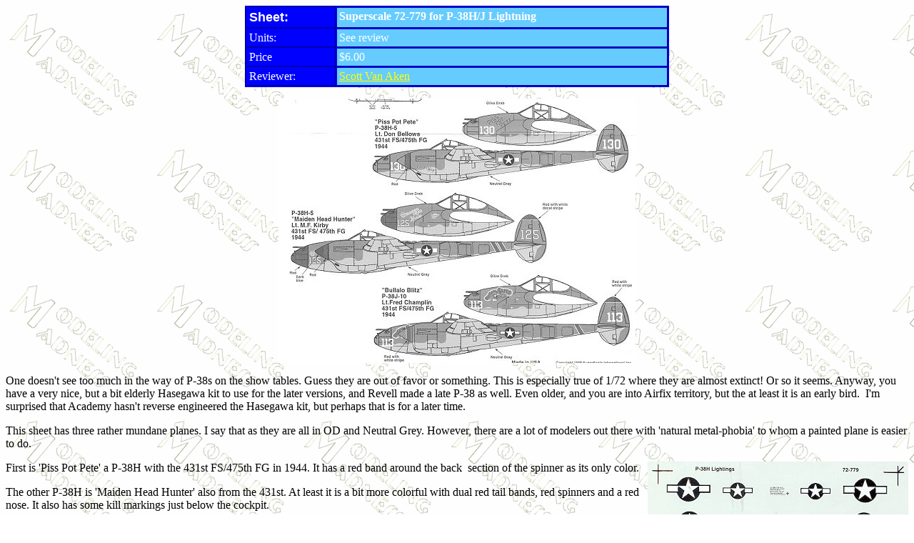

--- FILE ---
content_type: text/html
request_url: https://modelingmadness.com/scott/decals/super/ss72779.htm
body_size: 1651
content:
<html>

<head>
<meta http-equiv="Content-Type" content="text/html; charset=windows-1252">
<meta name="GENERATOR" content="Microsoft FrontPage 5.0">
<meta name="ProgId" content="FrontPage.Editor.Document">
<title>Superscale 72-779 for P-38H Lightinings</title>
<style fprolloverstyle>A:hover {color: red; font-weight: bold}
</style>
<meta http-equiv="Page-Enter" content="blendTrans(Duration=2.0)">
</head>

<body background="../../../bgmm.gif">

<p ALIGN="CENTER"><center>
<table BORDER="2" CELLSPACING="3" BORDERCOLOR="#66FFCC" CELLPADDING="3" WIDTH="594" bgcolor="#FFFFFF" style="border-collapse: collapse">
  <tr>
    <td WIDTH="115" VALIGN="TOP" BGCOLOR="#0000FF" bordercolor="#0000FF" bordercolorlight="#33CCCC" bordercolordark="#003399" style="border: 3px groove #0000FF">
      <p><b><font face="Arial" size="4" color="#FFFFFF">Sheet:</font></b></td>
    <td WIDTH="447" VALIGN="TOP" BGCOLOR="#66CCFF" bordercolor="#0000FF" bordercolorlight="#33CCCC" bordercolordark="#003399" style="border: 3px groove #0000FF">
      <p><b><font face="Arial Rounded MT Bold" color="#FFFFFF">Superscale 72-779 
      for P-38H/J Lightning</font></b></td>
  </tr>
  <tr>
    <td WIDTH="115" VALIGN="TOP" BGCOLOR="#0000FF" bordercolor="#0000FF" bordercolorlight="#33CCCC" bordercolordark="#003399" style="border: 3px groove #0000FF">
      <font face="Arial Rounded MT Bold" color="#FFFFFF">Units:</font></td>
    <td WIDTH="447" VALIGN="TOP" BGCOLOR="#66CCFF" bordercolor="#0000FF" bordercolorlight="#33CCCC" bordercolordark="#003399" style="border: 3px groove #0000FF">
      <font face="Arial Rounded MT Bold" color="#FFFFFF">See review</font></td>
  </tr>
  <tr>
    <td WIDTH="115" VALIGN="TOP" BGCOLOR="#0000FF" bordercolor="#0000FF" bordercolorlight="#33CCCC" bordercolordark="#003399" style="border: 3px groove #0000FF">
      <p><font face="Arial Rounded MT Bold" color="#FFFFFF">Price</font></td>
    <td WIDTH="447" VALIGN="TOP" BGCOLOR="#66CCFF" bordercolor="#0000FF" bordercolorlight="#33CCCC" bordercolordark="#003399" style="border: 3px groove #0000FF">
    <font face="Arial Rounded MT Bold" color="#FFFFFF">$6.00</font></td>
  </tr>
  <tr>
    <td WIDTH="115" VALIGN="TOP" BGCOLOR="#0000FF" HEIGHT="22" bordercolor="#0000FF" bordercolorlight="#33CCCC" bordercolordark="#003399" style="border: 3px groove #0000FF">
      <p><font face="Arial Rounded MT Bold" color="#FFFFFF">Reviewer:</font></td>
    <td WIDTH="447" BGCOLOR="#66CCFF" HEIGHT="22" bordercolor="#0000FF" bordercolorlight="#33CCCC" bordercolordark="#003399" style="border: 3px groove #0000FF">
      <p><font face="Arial Rounded MT Bold" color="#0000FF"><a
      href="mailto:svanaken@aol.com"><font color="#FFFF00">Scott Van Aken</font></a></font><font face="Arial Rounded MT Bold" color="#FFFF00">
      </font>
      </td>
  </tr>
  </table>
</center>
<font FACE="Arial Rounded MT Bold">
<p ALIGN="center"><img border="0" src="ss72779a.jpg" width="500" height="370"></p>
<p ALIGN="left">One doesn't see too much in the way of P-38s on the show tables. 
Guess they are out of favor or something. This is especially true of 1/72 where 
they are almost extinct! Or so it seems. Anyway, you have a very nice, but a bit 
elderly Hasegawa kit to use for the later versions, and Revell made a late P-38 
as well. Even older, and you are into Airfix territory, but the at least it is 
an early bird.&nbsp; I'm surprised that Academy hasn't reverse engineered the 
Hasegawa kit, but perhaps that is for a later time. </p>
<p ALIGN="left">This sheet has three rather mundane planes. I say that as they 
are all in OD and Neutral Grey. However, there are a lot of modelers out there 
with 'natural metal-phobia' to whom a painted plane is easier to do. </p>
<p ALIGN="left"><img border="0" src="ss72779b.jpg" align="right" width="365" height="304">First is 'Piss 
Pot Pete' a P-38H with the 431st FS/475th FG in 1944. It has a red band around 
the back&nbsp; section of the spinner as its only color.</p>
<p ALIGN="left">The other P-38H is 'Maiden Head Hunter' also from the 431st. At 
least it is a bit more colorful with dual red tail bands, red spinners and a red 
nose. It also has some kill markings just below the cockpit.</p>
<p ALIGN="left">The lone P-38J is ' Buffalo Blitz', also from the 431st. This 
one has actual nose art to go with its lone tail and spinner stripe. Like the 
previous plane, it has a red tai tip with white stripe. Superscale provides the 
white stripes.</p>
<p ALIGN="left">It also provides a lot of data for all aircraft, but I have 
cropped that from the image&nbsp; on the right.</p>
<p ALIGN="left">If you would like your product reviewed fairly and quickly by a
site that has well over 150,000 visitors a month, please <a href="mailto:svanaken@aol.com">contact
me</a> or see other details in the <a
href="../../../products.htm">Note to
Contributors</a>.</p>
<p><a href="../../../decals/decalsidx.htm">Back to the Decal Review Index</a></p>
</font>

</body>

</html>